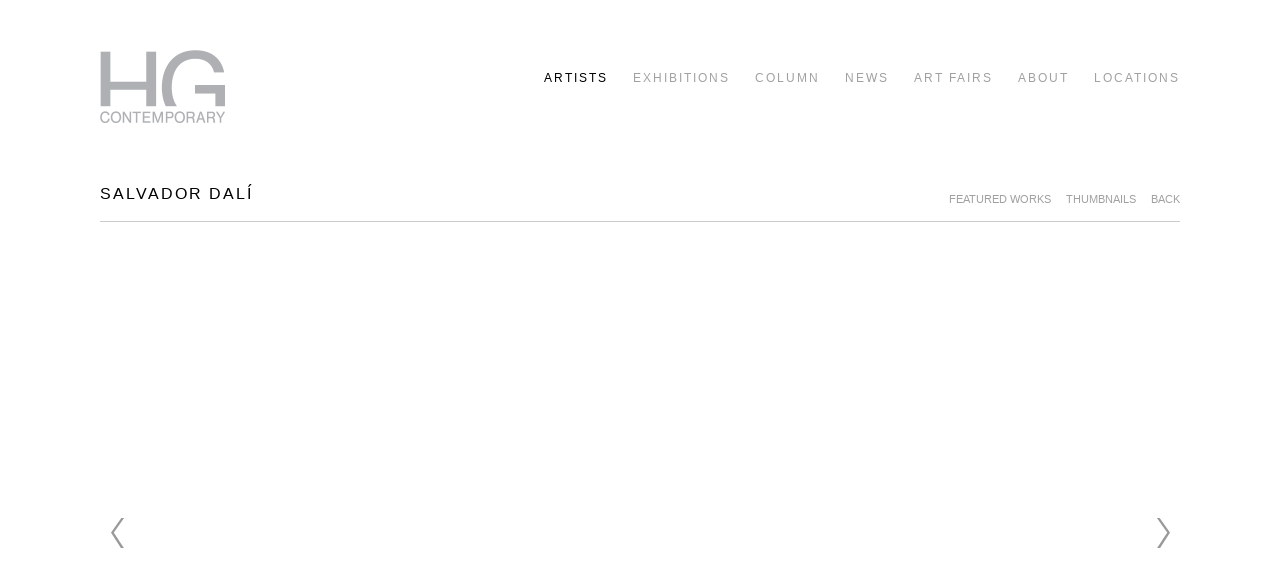

--- FILE ---
content_type: text/html; charset=UTF-8
request_url: http://www.hgcontemporary.com/artists/salvador-dali/featured-works?view=slider
body_size: 5775
content:
    <!DOCTYPE html>
    <html lang="en">
    <head>
        <meta charset='utf-8'>
        <meta content='width=device-width, initial-scale=1.0, user-scalable=yes' name='viewport'>

        
        <link rel="stylesheet" href="https://cdnjs.cloudflare.com/ajax/libs/Swiper/4.4.6/css/swiper.min.css"
              integrity="sha256-5l8WteQfd84Jq51ydHtcndbGRvgCVE3D0+s97yV4oms=" crossorigin="anonymous" />

                            <link rel="stylesheet" href="/build/frontendBase.c4f2e1f3.css">
        
        
        
        
        
                        <meta name="description" content="HG Contemporary is an art gallery founded by Philippe Hoerle-Guggenheim representing works by Salvador Dalí with locations in Chelsea, Nyc, Williamsburg, Brooklyn, Madrid and Napa Valley.">



<title>Salvador Dalí - Artists - HG Contemporary</title>

    <link rel="shortcut icon" href="https://s3.amazonaws.com/files.collageplatform.com.prod/image_cache/favicon/application/545b979f07a72ceb1d628acb/9d895edc99912be0188d8590faef6e29.png">


	<meta property="og:description" content="HG Contemporary is an art gallery founded by Philippe Hoerle-Guggenheim representing works by Salvador Dalí with locations in Chelsea, Nyc, Williamsburg, Brooklyn, Madrid and Napa Valley." />

	<meta property="twitter:description" content="HG Contemporary is an art gallery founded by Philippe Hoerle-Guggenheim representing works by Salvador Dalí with locations in Chelsea, Nyc, Williamsburg, Brooklyn, Madrid and Napa Valley." />
<link type="text/css" rel="stylesheet" href="http://fast.fonts.net/cssapi/5072482c-93d2-4c85-99d9-9c138c496ce5.css"/>
        
        <link rel="stylesheet" type="text/css" href="/style.44942163a41348764ecacaa40b7a149b.css"/>


        
        

        <script src="//ajax.googleapis.com/ajax/libs/jquery/1.11.2/jquery.min.js"></script>

        <script src="https://cdnjs.cloudflare.com/ajax/libs/Swiper/4.4.6/js/swiper.min.js"
                integrity="sha256-dl0WVCl8jXMBZfvnMeygnB0+bvqp5wBqqlZ8Wi95lLo=" crossorigin="anonymous"></script>

        <script src="https://cdnjs.cloudflare.com/ajax/libs/justifiedGallery/3.6.5/js/jquery.justifiedGallery.min.js"
                integrity="sha256-rhs3MvT999HOixvXXsaSNWtoiKOfAttIR2dM8QzeVWI=" crossorigin="anonymous"></script>

        <script>window.jQuery || document.write('<script src=\'/build/jquery.8548b367.js\'><\/script>');</script>

                    <script src="/build/runtime.d94b3b43.js"></script><script src="/build/jquery.8548b367.js"></script>
            <script src="/build/jquery.nicescroll.min.js.db5e58ee.js"></script>
            <script src="/build/jquery.lazyload.min.js.32226264.js"></script>
            <script src="/build/vendorJS.fffaa30c.js"></script>
        
        <script src="https://cdnjs.cloudflare.com/ajax/libs/jarallax/1.12.4/jarallax.min.js" integrity="sha512-XiIA4eXSY4R7seUKlpZAfPPNz4/2uzQ+ePFfimSk49Rtr/bBngfB6G/sE19ti/tf/pJ2trUbFigKXFZLedm4GQ==" crossorigin="anonymous" referrerpolicy="no-referrer"></script>

                    <script type="text/javascript">
                var langInUrl = false;
                var closeText = "Close";
                var zoomText = "Zoom";
            </script>
        
        <script type="text/javascript">
                        $(document).ready(function () {
                $('body>#supersized, body>#supersized-loader').remove();
            });
            var screens = {
        'featured-works': {
            masterType: 'imagewithdescription',
            configuration: ["enable_thumbnail_view"]
        },
    };
var frontendParams = {
    currentScreen: 'featured-works',
};


        </script>

                    <script src="/build/headerCompiledJS.3b1cf68a.js"></script>
        
        
        <script src="/build/frontendBase.4818ec01.js"></script>

        
                    <!-- Global site tag (gtag.js) - Google Analytics -->
<script async src="https://www.googletagmanager.com/gtag/js?id=UA-143598754-1"></script>
<script>
  window.dataLayer = window.dataLayer || [];
  function gtag(){dataLayer.push(arguments);}
  gtag('js', new Date());

  gtag('config', 'UA-143598754-1');
</script>
        
        
                    <script type="text/javascript" src="/scripts.18bd827d8687dec91298c1a50b213c1c.js"></script>

                <script src="https://www.recaptcha.net/recaptcha/api.js?render=6LfIL6wZAAAAAPw-ECVAkdIFKn-8ZQe8-N_5kUe8"></script>
    </head>
    <body data-email-protected=""
          data-section-key="artists"
          data-section-id="545b991307a72cab1e628acc"
         class="
                                    s-artists            detail-page            
        ">
                <input type="hidden" value="" id="email-protected-header"/>
        <input type="hidden" value="" id="email-protected-description"/>
        <input type="hidden" value="First Name" id="email-protected-first-name-field-text"/>
        <input type="hidden" value="Last Name" id="email-protected-last-name-field-text"/>
        <input type="hidden" value="Email" id="email-protected-email-field-text"/>
        <input type="hidden" value="Subscribe" id="email-protected-subscribe-button-text"/>

                    <header class='main-header
                '>
                <div class='container'>
                    <a class='logo' href='/'><img itemprop="image" class="alt-standard" alt="hoerle-guggenheim" src="https://s3.amazonaws.com/files.collageplatform.com.prod/application/545b979f07a72ceb1d628acb/04e8d379de3a972cbf2f3c6bf060d1f6.png" width="125"/></a><nav class='main'><a href="/artists" class="active">Artists</a><a href="/exhibitions">Exhibitions</a><a href="/column">Column</a><a href="/news">News</a><a href="/art-fairs">Art Fairs</a><a href="/about">About</a><a href="/locations">Locations</a></nav><nav class='languages'></nav><div class="mobile-menu-wrapper"><nav class='mobile'><a class="menu" href="#">Menu</a><div class="navlinks"><a href="/artists" class="active">Artists</a><a href="/exhibitions">Exhibitions</a><a href="/column">Column</a><a href="/news">News</a><a href="/art-fairs">Art Fairs</a><a href="/about">About</a><a href="/locations">Locations</a></div></nav></div>
                </div>
            </header>
                    <div id="contentWrapper" tabindex="-1" class="contentWrapper">
                        


  
            <section id='featured-works'>
                                                <div id='screen-featured-works' >
                                            




                                                                                    
<div class="container page-header-container"><header class="section-header divider page-header
                    
                                                            "><span class='item-header'><h1>Salvador Dalí</h1></span><span class='links slider-features'><a class='ajax                                         active
             featured-works' data-target="#featured-works-container"
                data-screen="featured-works"
                href="/artists/salvador-dali/featured-works?view=slider"
                                                            
                                            data-lang-en="/artists/salvador-dali/featured-works?view=slider"
                        
            >
                            Featured Works
                    </a><a class='ajax                                     featured-works link-thumbnails'
            data-target="#featured-works-container"
            data-screen="featured-works"
            href="/artists/salvador-dali/featured-works?view=thumbnails"
                                                        
                                            data-lang-en="/artists/salvador-dali/featured-works?view=thumbnails"
                        
        >
                            Thumbnails
                    </a><a href='/' class="link-back back-link back">Back</a></span></header></div>
            
            
                            <div class='container
                    '>
            
                                        <div id='featured-works-container'>
            <div class='
                slider                                 full-slider
                
                                '
                            >

            
                            <div data-screen="featured-works"
     class='fader-items
     
               bx-preload
          '
    >
                                                                                            <div class='slide'>
    <div class="slide-wrapper">
    
                            <figure class="">
                <img
        class='
            enlarge                                    bx-image        '
                                                data-href="/artists/salvador-dali/featured-works?view=enlarge"
                            data-slide='1'
        data-src='https://static-assets.artlogic.net/w_1010,h_580,c_limit/exhibit-e/545b979f07a72ceb1d628acb/3cab3dab18d6cbabd43955a5715a35d6.png'        data-enlarge='https://static-assets.artlogic.net/w_1800,h_1800,c_limit/exhibit-e/545b979f07a72ceb1d628acb/3cab3dab18d6cbabd43955a5715a35d6.png'                alt=''
                >
            </figure>
        
        <figcaption>
            <p class="artwork-artistname">Salvador Dal&iacute;</p>

<p class="artwork-title">Prunier Hatif<span class="artwork-year">, 1969</span></p>

<p>29.92h x 22.05w in<br />
76h x 56w cm</p>

<p>SD025</p>
                                            </figcaption>
            </div>
</div>
                                                                                                <div class='slide'>
    <div class="slide-wrapper">
    
                            <figure class="">
                <img
        class='
            enlarge                                    bx-image        '
                                                data-href="/artists/salvador-dali/featured-works?view=enlarge"
                            data-slide='2'
        data-src='https://static-assets.artlogic.net/w_1010,h_580,c_limit/exhibit-e/545b979f07a72ceb1d628acb/617a315a06a4ea49271e98e5a3c8ad11.png'        data-enlarge='https://static-assets.artlogic.net/w_1800,h_1800,c_limit/exhibit-e/545b979f07a72ceb1d628acb/617a315a06a4ea49271e98e5a3c8ad11.png'                alt=''
                >
            </figure>
        
        <figcaption>
            <p class="artwork-artistname">Salvador Dal&iacute;</p>

<p class="artwork-title">Fruits Trou&eacute;es<span class="artwork-year">, 1969</span></p>

<p>29.92h x 22.05w in<br />
76h x 56w cm</p>

<p>SD026</p>
                                            </figcaption>
            </div>
</div>
                                                                                                <div class='slide'>
    <div class="slide-wrapper">
    
                            <figure class="">
                <img
        class='
            enlarge                                    bx-image        '
                                                data-href="/artists/salvador-dali/featured-works?view=enlarge"
                            data-slide='3'
        data-src='https://static-assets.artlogic.net/w_1010,h_580,c_limit/exhibit-e/545b979f07a72ceb1d628acb/95d97df0455cc84955187fdc3562a6f5.png'        data-enlarge='https://static-assets.artlogic.net/w_1800,h_1800,c_limit/exhibit-e/545b979f07a72ceb1d628acb/95d97df0455cc84955187fdc3562a6f5.png'                alt=''
                >
            </figure>
        
        <figcaption>
            <p class="artwork-artistname">Salvador Dal&iacute;</p>

<p class="artwork-title">Poire Don Quixote<span class="artwork-year">, 1969</span></p>

<p>29.92h x 22.05w in<br />
76h x 56w cm</p>

<p>SD027</p>
                                            </figcaption>
            </div>
</div>
                                                                                                <div class='slide'>
    <div class="slide-wrapper">
    
                            <figure class="">
                <img
        class='
            enlarge                                    bx-image        '
                                                data-href="/artists/salvador-dali/featured-works?view=enlarge"
                            data-slide='4'
        data-src='https://static-assets.artlogic.net/w_1010,h_580,c_limit/exhibit-e/545b979f07a72ceb1d628acb/e7dabbe50b40acf460a7ddb1949f17d3.png'        data-enlarge='https://static-assets.artlogic.net/w_1800,h_1800,c_limit/exhibit-e/545b979f07a72ceb1d628acb/e7dabbe50b40acf460a7ddb1949f17d3.png'                alt=''
                >
            </figure>
        
        <figcaption>
            <p class="artwork-artistname">Salvador Dal&iacute;</p>

<p class="artwork-title">Victory of Man<span class="artwork-year">, 1976</span></p>

<p>18.74h x 25.51w in<br />
47.60h x 64.80w cm</p>

<p>SD024</p>
                                            </figcaption>
            </div>
</div>
                                                                                                <div class='slide'>
    <div class="slide-wrapper">
    
                            <figure class="">
                <img
        class='
            enlarge                                    bx-image        '
                                                data-href="/artists/salvador-dali/featured-works?view=enlarge"
                            data-slide='5'
        data-src='https://static-assets.artlogic.net/w_1010,h_580,c_limit/exhibit-e/545b979f07a72ceb1d628acb/6269de6aee551643e4a85475a66ae9ce.png'        data-enlarge='https://static-assets.artlogic.net/w_1800,h_1800,c_limit/exhibit-e/545b979f07a72ceb1d628acb/6269de6aee551643e4a85475a66ae9ce.png'                alt=''
                >
            </figure>
        
        <figcaption>
            <p class="artwork-artistname">Salvador Dal&iacute;</p>

<p class="artwork-title">The Famine<span class="artwork-year">, 1975</span></p>

<p>25.39h x 19.69w in<br />
64.50h x 50w cm</p>

<p>SD023</p>
                                            </figcaption>
            </div>
</div>
                                                                                                <div class='slide'>
    <div class="slide-wrapper">
    
                            <figure class="">
                <img
        class='
            enlarge                                    bx-image        '
                                                data-href="/artists/salvador-dali/featured-works?view=enlarge"
                            data-slide='6'
        data-src='https://static-assets.artlogic.net/w_2020,h_1160,c_limit/exhibit-e/545b979f07a72ceb1d628acb/de939613af18ccbc029427a1ec72b2f4.jpeg'        data-srcset="https://static-assets.artlogic.net/w_1010,h_580,c_limit/exhibit-e/545b979f07a72ceb1d628acb/de939613af18ccbc029427a1ec72b2f4.jpeg 1x, https://static-assets.artlogic.net/w_2020,h_1160,c_limit/exhibit-e/545b979f07a72ceb1d628acb/de939613af18ccbc029427a1ec72b2f4.jpeg 2x"        data-enlarge='https://static-assets.artlogic.net/w_3600,h_3600,c_limit/exhibit-e/545b979f07a72ceb1d628acb/de939613af18ccbc029427a1ec72b2f4.jpeg'        data-enlarge-srcset="https://static-assets.artlogic.net/w_1800,h_1800,c_limit/exhibit-e/545b979f07a72ceb1d628acb/de939613af18ccbc029427a1ec72b2f4.jpeg 1x, https://static-assets.artlogic.net/w_3600,h_3600,c_limit/exhibit-e/545b979f07a72ceb1d628acb/de939613af18ccbc029427a1ec72b2f4.jpeg 2x"                alt=''
                >
            </figure>
        
        <figcaption>
            <p class="artwork-artistname">Salvador Dal&iacute;</p>

<p class="artwork-title">Cuatro de Bastos<span class="artwork-year">, 1970</span></p>

<p>Original gouache, watercolor and collage on board</p>

<p>19.61h x 12.76w in<br />
49.80h x 32.40w cm</p>

<p>SD003</p>
                                            </figcaption>
            </div>
</div>
                                                                                                <div class='slide'>
    <div class="slide-wrapper">
    
                            <figure class="">
                <img
        class='
            enlarge                                    bx-image        '
                                                data-href="/artists/salvador-dali/featured-works?view=enlarge"
                            data-slide='7'
        data-src='https://static-assets.artlogic.net/w_2020,h_1160,c_limit/exhibit-e/545b979f07a72ceb1d628acb/9db32bdc8fe2aaa947abd7224cc9d35e.jpeg'        data-srcset="https://static-assets.artlogic.net/w_1010,h_580,c_limit/exhibit-e/545b979f07a72ceb1d628acb/9db32bdc8fe2aaa947abd7224cc9d35e.jpeg 1x, https://static-assets.artlogic.net/w_2020,h_1160,c_limit/exhibit-e/545b979f07a72ceb1d628acb/9db32bdc8fe2aaa947abd7224cc9d35e.jpeg 2x"        data-enlarge='https://static-assets.artlogic.net/w_1800,h_1800,c_limit/exhibit-e/545b979f07a72ceb1d628acb/9db32bdc8fe2aaa947abd7224cc9d35e.jpeg'                alt=''
                >
            </figure>
        
        <figcaption>
            <p class="artwork-artistname">Salvador Dal&iacute;</p>

<p class="artwork-title">Ocho de Bastos<span class="artwork-year">, 1970</span></p>

<p>Original gouache, watercolor and collage on board</p>

<p>19.61h x 12.76w in<br />
49.80h x 32.40w cm</p>

<p>SD004</p>
                                            </figcaption>
            </div>
</div>
                                                                                                <div class='slide'>
    <div class="slide-wrapper">
    
                            <figure class="">
                <img
        class='
            enlarge                                    bx-image        '
                                                data-href="/artists/salvador-dali/featured-works?view=enlarge"
                            data-slide='8'
        data-src='https://static-assets.artlogic.net/w_1010,h_580,c_limit/exhibit-e/545b979f07a72ceb1d628acb/7572b43009bf1117d13a5031c662e97c.jpg'        data-enlarge='https://static-assets.artlogic.net/w_1800,h_1800,c_limit/exhibit-e/545b979f07a72ceb1d628acb/7572b43009bf1117d13a5031c662e97c.jpg'                alt=''
                >
            </figure>
        
        <figcaption>
            <p class="artwork-artistname">Salvador Dali</p>

<p class="artwork-title">A la Meva Cosina Montserrat, 1928 Signed and dated Pen and ink on paper 21.6 x 17.7 cm 8 1/2 x 7 in (SD1008)<span class="artwork-year">, 1928</span></p>

<p>SD-1928-001</p>
                                            </figcaption>
            </div>
</div>
                                                                                                <div class='slide'>
    <div class="slide-wrapper">
    
                            <figure class="">
                <img
        class='
            enlarge                                    bx-image        '
                                                data-href="/artists/salvador-dali/featured-works?view=enlarge"
                            data-slide='9'
        data-src='https://static-assets.artlogic.net/w_1010,h_580,c_limit/exhibit-e/545b979f07a72ceb1d628acb/acf825a4537eead82a9fb9e6f1a36cf5.jpg'        data-enlarge='https://static-assets.artlogic.net/w_1800,h_1800,c_limit/exhibit-e/545b979f07a72ceb1d628acb/acf825a4537eead82a9fb9e6f1a36cf5.jpg'                alt=''
                >
            </figure>
        
        <figcaption>
            <p class="artwork-artistname">Salvador Dali</p>

<p class="artwork-title">Retrospective Utilisation of Aronariaum, 1946 Signed and Dated Pen and Ink on Paper (SD1015)<span class="artwork-year">, 1946</span></p>

<p>SD-1946-001</p>
                                            </figcaption>
            </div>
</div>
                                                                                                <div class='slide'>
    <div class="slide-wrapper">
    
                            <figure class="">
                <img
        class='
            enlarge                                    bx-image        '
                                                data-href="/artists/salvador-dali/featured-works?view=enlarge"
                            data-slide='10'
        data-src='https://static-assets.artlogic.net/w_1010,h_580,c_limit/exhibit-e/545b979f07a72ceb1d628acb/d13bad5e0286855f1dbb02c18246897d.jpg'        data-enlarge='https://static-assets.artlogic.net/w_1800,h_1800,c_limit/exhibit-e/545b979f07a72ceb1d628acb/d13bad5e0286855f1dbb02c18246897d.jpg'                alt=''
                >
            </figure>
        
        <figcaption>
            <p class="artwork-artistname">Salvador Dali</p>

<p class="artwork-title">D&eacute;esse de la Pluie, 1966 Signed on front Gouache, crayon, sanguine and ballpoint pen on paper laid down on canvas 38.4 x 27.3 cm 15 1/8 x 10 3/4 in (SD1009)<span class="artwork-year">, 1966</span></p>

<p>SD-1966-01</p>
                                            </figcaption>
            </div>
</div>
                                                                                                <div class='slide'>
    <div class="slide-wrapper">
    
                            <figure class="">
                <img
        class='
            enlarge                                    bx-image        '
                                                data-href="/artists/salvador-dali/featured-works?view=enlarge"
                            data-slide='11'
        data-src='https://static-assets.artlogic.net/w_1010,h_580,c_limit/exhibit-e/545b979f07a72ceb1d628acb/4fcfe8ae83b45aeb22e3c31c9dc5a9c0.jpeg'        data-enlarge='https://static-assets.artlogic.net/w_1800,h_1800,c_limit/exhibit-e/545b979f07a72ceb1d628acb/4fcfe8ae83b45aeb22e3c31c9dc5a9c0.jpeg'                alt=''
                >
            </figure>
        
        <figcaption>
            <p class="artwork-artistname">Salvador Dali</p>

<p class="artwork-title">unknown</p>

<p>Framed: 30.50h x 33w in<br />
77.47h x 83.82w cm</p>

<p>SD001</p>
                                            </figcaption>
            </div>
</div>
                </div>
            
                        </div>
            </div>
                    </div>
        
                </div>
    
                    </section>
                    <section id='sales'>
                                <div id='screen-sales'>
    





<div class="container "><header class="section-header divider
                    
                                                            "><h4>Available Works</h4></header></div>
<div class="container"><div class='text-one-column paragraph-styling'>
    <div class='content'>
            <p style="line-height: 20.7999992370605px;"><span style="line-height: 20.7999992370605px;">Above is a small selection of featured works from our&nbsp;collection.</span></p>

<p style="line-height: 20.7999992370605px;">For information about other available works by Salvador Dali please contact the gallery at&nbsp;<a href="mailto:info@hgcontemporary.com" style="letter-spacing: 0.24px;">info@hgcontemporary.com</a><span style="letter-spacing: 0.24px;">.</span></p>                                        
    </div>        
</div></div></div>

                    </section>
                    <section id='biography'>
                                <div id='screen-biography'>
    





<div class="container "><header class="section-header divider
                    
                                                            "><h4>Biography</h4></header></div>
<div class="container"><div class='text-one-column paragraph-styling'>
    <div class='content'>
            <p>Salvador Dali was one of the most iconic painters of the Twentieth Century, with a range of imaginative, striking and surrealist work. His repertoire was influenced by classical Renaissance masters, but he also enjoyed painting with an avant garde approach.</p>

<p>As well as painting, he became involved in film, sculpture and photography.</p>

<p>Dali was born in Catalonia (region of Spain in 1904) and placed great emphasis on his Arabic lineage (descendent of the Moors). He stated that this Arabic lineage influenced his approach to life and was a factor behind his love of luxury and oriental clothes.</p>

<p>Dali had a habit of doing eccentric things which polarised opinions. His eccentric manner was a reflection of his art and vice versa. The fact that he was always in the limelight made his paintings more famous. He could also display a supreme confidence.</p>                                        
    </div>        
</div></div></div>

                    </section>
        

                </div>
                        
<footer class="divider show1col"><span class="container clearfix"><div class='divider'></div><div class='footer-cols'></div><div class="footer-social"><a href="http://instagram.com/hgcontemporary" target="_blank"><img itemprop="image" src="https://static-assets.artlogic.net/w_200,h_50,c_limit/exhibit-e/545b979f07a72ceb1d628acb/1cd5aff8023c5acf96d9c3e03bbac368.png" alt="Hg Contemporary Instagram"/></a><a href="https://twitter.com/hg_gallery" target="_blank"><img itemprop="image" src="https://static-assets.artlogic.net/w_200,h_50,c_limit/exhibit-e/545b979f07a72ceb1d628acb/537d43b66d30530a14d1df363cd1dee6.png" alt="Hg Contemporary Twitter"/></a><a href="https://www.facebook.com/HGContemporary/" target="_blank"><img itemprop="image" src="https://static-assets.artlogic.net/w_200,h_50,c_limit/exhibit-e/545b979f07a72ceb1d628acb/031343a8f444f3f7c2ab495ba381848f.png" alt="Hg Contemporary Facebook"/></a><a href="https://www.mutualart.com/Gallery/HG-Contemporary-New-York/FB432FE7B5866BDA" target="_blank"><img itemprop="image" src="https://static-assets.artlogic.net/w_200,h_50,c_limit/exhibit-e/545b979f07a72ceb1d628acb/31f4bee32d178921e50e26918640e6e4.jpeg" alt="Hg Contemporary MutualArt"/></a><a href="https://artsy.net/hg-contemporary" target="_blank"><img itemprop="image" src="https://static-assets.artlogic.net/w_200,h_50,c_limit/exhibit-e/545b979f07a72ceb1d628acb/df619b3d0bb4808e0397a4a6db05fe73.png" alt="Hg Contemporary Artsy"/></a></div></span></footer>
                </body>
    </html>


--- FILE ---
content_type: text/css; charset=UTF-8
request_url: http://www.hgcontemporary.com/style.44942163a41348764ecacaa40b7a149b.css
body_size: 19275
content:


                        

    

    


.custom-grid .entry {
    width: 22.777777777778%;
    margin-right: 2.962962962963%;
    margin-bottom: 60px;
    display: inline-block;
    vertical-align: top;
}


.custom-grid .entry:nth-child(4n+4) {
    margin-right: 0;
} 

.custom-grid .entry .placeholder {
    padding-top: 100%;
    background: inherit;
}

.custom-grid .entry .placeholder .image img {
    max-height: 100%;
    max-width: 100%;
        padding: 0;
        position: absolute;
    top: 0;
    right: 0;
    bottom: 0;
    left: 0;
    
}


                                                                                                                                            



    


.custom-grid-exhibitions .entry {
    width: 22.777777777778%;
    margin-right: 2.962962962963%;
    margin-bottom: 60px;
    display: inline-block;
    vertical-align: top;
}


.custom-grid-exhibitions .entry:nth-child(4n+4) {
    margin-right: 0;
} 

.custom-grid-exhibitions .entry .placeholder {
    padding-top: 100%;
    background: inherit;
}

.custom-grid-exhibitions .entry .placeholder .image img {
    max-height: 100%;
    max-width: 100%;
        padding: 0;
        position: absolute;
    top: auto;
    right: auto;
    bottom: 0;
    left: 0;    
    
}


                                                                                                        



    


.detail-page .custom-grid-news .entry {
    width: 22.777777777778%;
    margin-right: 2.962962962963%;
    margin-bottom: 60px;
    display: inline-block;
    vertical-align: top;
}


.detail-page .custom-grid-news .entry:nth-child(4n+4) {
    margin-right: 0;
} 

.detail-page .custom-grid-news .entry .placeholder {
    padding-top: 100%;
    background: inherit;
}

.detail-page .custom-grid-news .entry .placeholder .image img {
    max-height: 100%;
    max-width: 100%;
        padding: 0;
        position: absolute;
    top: 0;
    right: 0;
    bottom: 0;
    left: 0;
    
}


                                                                                                                



    


.custom-grid-blog .entry {
    width: 22.777777777778%;
    margin-right: 2.962962962963%;
    margin-bottom: 60px;
    display: inline-block;
    vertical-align: top;
}


.custom-grid-blog .entry:nth-child(4n+4) {
    margin-right: 0;
} 

.custom-grid-blog .entry .placeholder {
    padding-top: 100%;
    background: inherit;
}

.custom-grid-blog .entry .placeholder .image img {
    max-height: 100%;
    max-width: 100%;
        padding: 0;
        position: absolute;
    top: auto;
    right: auto;
    bottom: 0;
    left: 0;    
    
}


                                                    

    
    
    

@media all and (max-width: 768px) {

.custom-grid .entry {
    width: 22.777777777778%;
    margin-right: 2.962962962963%;
    margin-bottom: 60px;
    display: inline-block;
    vertical-align: top;
}

        .custom-grid .entry:nth-child(4n+4){
        margin-right: 2.962962962963%;
    }
        .custom-grid .entry:nth-child(4n+4){
        margin-right: 2.962962962963%;
    }
        .custom-grid .entry:nth-child(2n+2){
        margin-right: 2.962962962963%;
    }
        .custom-grid .entry:nth-child(2n+2){
        margin-right: 2.962962962963%;
    }
        

.custom-grid .entry:nth-child(4n+4) {
    margin-right: 0;
} 

.custom-grid .entry .placeholder {
    padding-top: 100%;
    background: inherit;
}

.custom-grid .entry .placeholder .image img {
    max-height: 100%;
    max-width: 100%;
        padding: 0;
        position: absolute;
    top: 0;
    right: 0;
    bottom: 0;
    left: 0;
    
}

}

                                                                                                                                            


    
    

@media all and (max-width: 768px) {

.custom-grid-exhibitions .entry {
    width: 22.777777777778%;
    margin-right: 2.962962962963%;
    margin-bottom: 60px;
    display: inline-block;
    vertical-align: top;
}

        .custom-grid-exhibitions .entry:nth-child(4n+4){
        margin-right: 2.962962962963%;
    }
        .custom-grid-exhibitions .entry:nth-child(4n+4){
        margin-right: 2.962962962963%;
    }
        .custom-grid-exhibitions .entry:nth-child(2n+2){
        margin-right: 2.962962962963%;
    }
        .custom-grid-exhibitions .entry:nth-child(2n+2){
        margin-right: 2.962962962963%;
    }
        

.custom-grid-exhibitions .entry:nth-child(4n+4) {
    margin-right: 0;
} 

.custom-grid-exhibitions .entry .placeholder {
    padding-top: 100%;
    background: inherit;
}

.custom-grid-exhibitions .entry .placeholder .image img {
    max-height: 100%;
    max-width: 100%;
        padding: 0;
        position: absolute;
    top: auto;
    right: auto;
    bottom: 0;
    left: 0;    
    
}

}

                                                                                                        


    
    

@media all and (max-width: 768px) {

.detail-page .custom-grid-news .entry {
    width: 22.777777777778%;
    margin-right: 2.962962962963%;
    margin-bottom: 60px;
    display: inline-block;
    vertical-align: top;
}

        .detail-page .custom-grid-news .entry:nth-child(4n+4){
        margin-right: 2.962962962963%;
    }
        .detail-page .custom-grid-news .entry:nth-child(4n+4){
        margin-right: 2.962962962963%;
    }
        .detail-page .custom-grid-news .entry:nth-child(3n+3){
        margin-right: 2.962962962963%;
    }
        .detail-page .custom-grid-news .entry:nth-child(3n+3){
        margin-right: 2.962962962963%;
    }
        

.detail-page .custom-grid-news .entry:nth-child(4n+4) {
    margin-right: 0;
} 

.detail-page .custom-grid-news .entry .placeholder {
    padding-top: 100%;
    background: inherit;
}

.detail-page .custom-grid-news .entry .placeholder .image img {
    max-height: 100%;
    max-width: 100%;
        padding: 0;
        position: absolute;
    top: 0;
    right: 0;
    bottom: 0;
    left: 0;
    
}

}

                                                                                                                


    
    

@media all and (max-width: 768px) {

.custom-grid-blog .entry {
    width: 22.777777777778%;
    margin-right: 2.962962962963%;
    margin-bottom: 60px;
    display: inline-block;
    vertical-align: top;
}

        .custom-grid-blog .entry:nth-child(4n+4){
        margin-right: 2.962962962963%;
    }
        .custom-grid-blog .entry:nth-child(4n+4){
        margin-right: 2.962962962963%;
    }
        .custom-grid-blog .entry:nth-child(2n+2){
        margin-right: 2.962962962963%;
    }
        .custom-grid-blog .entry:nth-child(2n+2){
        margin-right: 2.962962962963%;
    }
        

.custom-grid-blog .entry:nth-child(4n+4) {
    margin-right: 0;
} 

.custom-grid-blog .entry .placeholder {
    padding-top: 100%;
    background: inherit;
}

.custom-grid-blog .entry .placeholder .image img {
    max-height: 100%;
    max-width: 100%;
        padding: 0;
        position: absolute;
    top: auto;
    right: auto;
    bottom: 0;
    left: 0;    
    
}

}

                                                    

    
    
    

@media all and (max-width: 600px) {

.custom-grid .entry {
    width: 45.555555555556%;
    margin-right: 8.8888888888889%;
    margin-bottom: 60px;
    display: inline-block;
    vertical-align: top;
}

        .custom-grid .entry:nth-child(4n+4){
        margin-right: 8.8888888888889%;
    }
        .custom-grid .entry:nth-child(4n+4){
        margin-right: 8.8888888888889%;
    }
        .custom-grid .entry:nth-child(2n+2){
        margin-right: 8.8888888888889%;
    }
        .custom-grid .entry:nth-child(2n+2){
        margin-right: 8.8888888888889%;
    }
        

.custom-grid .entry:nth-child(2n+2) {
    margin-right: 0;
} 

.custom-grid .entry .placeholder {
    padding-top: 100%;
    background: inherit;
}

.custom-grid .entry .placeholder .image img {
    max-height: 100%;
    max-width: 100%;
        padding: 0;
        position: absolute;
    top: 0;
    right: 0;
    bottom: 0;
    left: 0;
    
}

}

                                                                                                                                            


    
    

@media all and (max-width: 600px) {

.custom-grid-exhibitions .entry {
    width: 45.555555555556%;
    margin-right: 8.8888888888889%;
    margin-bottom: 60px;
    display: inline-block;
    vertical-align: top;
}

        .custom-grid-exhibitions .entry:nth-child(4n+4){
        margin-right: 8.8888888888889%;
    }
        .custom-grid-exhibitions .entry:nth-child(4n+4){
        margin-right: 8.8888888888889%;
    }
        .custom-grid-exhibitions .entry:nth-child(2n+2){
        margin-right: 8.8888888888889%;
    }
        .custom-grid-exhibitions .entry:nth-child(2n+2){
        margin-right: 8.8888888888889%;
    }
        

.custom-grid-exhibitions .entry:nth-child(2n+2) {
    margin-right: 0;
} 

.custom-grid-exhibitions .entry .placeholder {
    padding-top: 100%;
    background: inherit;
}

.custom-grid-exhibitions .entry .placeholder .image img {
    max-height: 100%;
    max-width: 100%;
        padding: 0;
        position: absolute;
    top: auto;
    right: auto;
    bottom: 0;
    left: 0;    
    
}

}

                                                                                                        


    
    

@media all and (max-width: 600px) {

.detail-page .custom-grid-news .entry {
    width: 30.37037037037%;
    margin-right: 4.4444444444444%;
    margin-bottom: 60px;
    display: inline-block;
    vertical-align: top;
}

        .detail-page .custom-grid-news .entry:nth-child(4n+4){
        margin-right: 4.4444444444444%;
    }
        .detail-page .custom-grid-news .entry:nth-child(4n+4){
        margin-right: 4.4444444444444%;
    }
        .detail-page .custom-grid-news .entry:nth-child(3n+3){
        margin-right: 4.4444444444444%;
    }
        .detail-page .custom-grid-news .entry:nth-child(3n+3){
        margin-right: 4.4444444444444%;
    }
        

.detail-page .custom-grid-news .entry:nth-child(3n+3) {
    margin-right: 0;
} 

.detail-page .custom-grid-news .entry .placeholder {
    padding-top: 100%;
    background: inherit;
}

.detail-page .custom-grid-news .entry .placeholder .image img {
    max-height: 100%;
    max-width: 100%;
        padding: 0;
        position: absolute;
    top: 0;
    right: 0;
    bottom: 0;
    left: 0;
    
}

}

                                                                                                                


    
    

@media all and (max-width: 600px) {

.custom-grid-blog .entry {
    width: 45.555555555556%;
    margin-right: 8.8888888888889%;
    margin-bottom: 60px;
    display: inline-block;
    vertical-align: top;
}

        .custom-grid-blog .entry:nth-child(4n+4){
        margin-right: 8.8888888888889%;
    }
        .custom-grid-blog .entry:nth-child(4n+4){
        margin-right: 8.8888888888889%;
    }
        .custom-grid-blog .entry:nth-child(2n+2){
        margin-right: 8.8888888888889%;
    }
        .custom-grid-blog .entry:nth-child(2n+2){
        margin-right: 8.8888888888889%;
    }
        

.custom-grid-blog .entry:nth-child(2n+2) {
    margin-right: 0;
} 

.custom-grid-blog .entry .placeholder {
    padding-top: 100%;
    background: inherit;
}

.custom-grid-blog .entry .placeholder .image img {
    max-height: 100%;
    max-width: 100%;
        padding: 0;
        position: absolute;
    top: auto;
    right: auto;
    bottom: 0;
    left: 0;    
    
}

}

                                                    

    
    
    

@media all and (max-width: 400px) {

.custom-grid .entry {
    width: 45.555555555556%;
    margin-right: 8.8888888888889%;
    margin-bottom: 60px;
    display: inline-block;
    vertical-align: top;
}

        .custom-grid .entry:nth-child(4n+4){
        margin-right: 8.8888888888889%;
    }
        .custom-grid .entry:nth-child(4n+4){
        margin-right: 8.8888888888889%;
    }
        .custom-grid .entry:nth-child(2n+2){
        margin-right: 8.8888888888889%;
    }
        .custom-grid .entry:nth-child(2n+2){
        margin-right: 8.8888888888889%;
    }
        

.custom-grid .entry:nth-child(2n+2) {
    margin-right: 0;
} 

.custom-grid .entry .placeholder {
    padding-top: 100%;
    background: inherit;
}

.custom-grid .entry .placeholder .image img {
    max-height: 100%;
    max-width: 100%;
        padding: 0;
        position: absolute;
    top: 0;
    right: 0;
    bottom: 0;
    left: 0;
    
}

}

                                                                                                                                            


    
    

@media all and (max-width: 400px) {

.custom-grid-exhibitions .entry {
    width: 45.555555555556%;
    margin-right: 8.8888888888889%;
    margin-bottom: 60px;
    display: inline-block;
    vertical-align: top;
}

        .custom-grid-exhibitions .entry:nth-child(4n+4){
        margin-right: 8.8888888888889%;
    }
        .custom-grid-exhibitions .entry:nth-child(4n+4){
        margin-right: 8.8888888888889%;
    }
        .custom-grid-exhibitions .entry:nth-child(2n+2){
        margin-right: 8.8888888888889%;
    }
        .custom-grid-exhibitions .entry:nth-child(2n+2){
        margin-right: 8.8888888888889%;
    }
        

.custom-grid-exhibitions .entry:nth-child(2n+2) {
    margin-right: 0;
} 

.custom-grid-exhibitions .entry .placeholder {
    padding-top: 100%;
    background: inherit;
}

.custom-grid-exhibitions .entry .placeholder .image img {
    max-height: 100%;
    max-width: 100%;
        padding: 0;
        position: absolute;
    top: auto;
    right: auto;
    bottom: 0;
    left: 0;    
    
}

}

                                                                                                        


    
    

@media all and (max-width: 400px) {

.detail-page .custom-grid-news .entry {
    width: 30.37037037037%;
    margin-right: 4.4444444444444%;
    margin-bottom: 60px;
    display: inline-block;
    vertical-align: top;
}

        .detail-page .custom-grid-news .entry:nth-child(4n+4){
        margin-right: 4.4444444444444%;
    }
        .detail-page .custom-grid-news .entry:nth-child(4n+4){
        margin-right: 4.4444444444444%;
    }
        .detail-page .custom-grid-news .entry:nth-child(3n+3){
        margin-right: 4.4444444444444%;
    }
        .detail-page .custom-grid-news .entry:nth-child(3n+3){
        margin-right: 4.4444444444444%;
    }
        

.detail-page .custom-grid-news .entry:nth-child(3n+3) {
    margin-right: 0;
} 

.detail-page .custom-grid-news .entry .placeholder {
    padding-top: 100%;
    background: inherit;
}

.detail-page .custom-grid-news .entry .placeholder .image img {
    max-height: 100%;
    max-width: 100%;
        padding: 0;
        position: absolute;
    top: 0;
    right: 0;
    bottom: 0;
    left: 0;
    
}

}

                                                                                                                


    
    

@media all and (max-width: 400px) {

.custom-grid-blog .entry {
    width: 45.555555555556%;
    margin-right: 8.8888888888889%;
    margin-bottom: 60px;
    display: inline-block;
    vertical-align: top;
}

        .custom-grid-blog .entry:nth-child(4n+4){
        margin-right: 8.8888888888889%;
    }
        .custom-grid-blog .entry:nth-child(4n+4){
        margin-right: 8.8888888888889%;
    }
        .custom-grid-blog .entry:nth-child(2n+2){
        margin-right: 8.8888888888889%;
    }
        .custom-grid-blog .entry:nth-child(2n+2){
        margin-right: 8.8888888888889%;
    }
        

.custom-grid-blog .entry:nth-child(2n+2) {
    margin-right: 0;
} 

.custom-grid-blog .entry .placeholder {
    padding-top: 100%;
    background: inherit;
}

.custom-grid-blog .entry .placeholder .image img {
    max-height: 100%;
    max-width: 100%;
        padding: 0;
        position: absolute;
    top: auto;
    right: auto;
    bottom: 0;
    left: 0;    
    
}

}

                                    
.main-header nav a { letter-spacing: 2px; color: #a1a1a1; }
h1, h1.sectionname, .entries .titles, .entries .title, .grid .titles, .grid .title, .homepage .caption h1 { font-size: 16px; text-transform: uppercase; letter-spacing: 2px; color: #000000; }
h2, .entries .subtitle, .grid .subtitle, .grid .titles .subtitle, .homepage .caption h2 { font-size: 12px; text-transform: uppercase; }
.news h1, .press-thumbs .entry .title, .large-images h2, .news h2 { text-transform: uppercase; }
h4, .sectionname { font-size: 13px; text-transform: uppercase; color: #000000; }
h3, .entries .date, .grid .date, .grid .titles .date, .homepage .caption h3 { color: #666666; }
.news .list h1 { color: #000000; }
section header, .divider, .news .entry { border-color: #cccccc; }
.screen-nav a, .slider-features a, .section-header a, .private nav a, #overlay .close, a, .private-login input[type="submit"] { color: #a1a1a1; }
a:hover, a:hover *, .grid .entry a:hover span, .private-login input[type="submit"]:hover, .entry a:hover .placeholder, .entry a:hover .thumb, #overlay .close:hover, .main-header nav a:hover, .main-header nav a.active { color: #000000 !important; }

@media (max-width: 480px) {
    .news-details .details {
    width: 100%;
}
.text-two-columns .left, .text-two-columns .right {
    width: 100%;
}
.text-two-columns .right {
    padding-left: 0;
}
}


div#related-news .summary.paragraph-styling {
    display: none;
}

.slider.video.full-slider {
    padding-bottom: 75px;
}
div#related-news .title {
    text-transform: uppercase;
    letter-spacing: 2px;
    padding-top: 10px;
}

div#related-news .subtitle, div#related-news .date {
    text-transform: uppercase;
    font-size: 12px;
}

.s-homepage .no-thumbs {
    padding-top: 20px;
}


h1, .exhibitions h1 {
    line-height: 150%;
}

.title {
    font-size: 12px;
        text-transform: uppercase;
    letter-spacing: 2px;
    color: #000;
    padding-top: 7px;
    line-height: 150%;
}

.subtitle, .date {
        font-size: 12px;
        text-transform: uppercase;
    letter-spacing: 2px;
    padding-top: 7px;
    line-height: 150%;
}

h2 {
        font-size: 12px;
        text-transform: uppercase;
    letter-spacing: 2px;
    padding-top: 7px;
    line-height: 150%;
}

#mc_embed_signup form {
    padding: 0 !Important;
}


.main-header nav { font-size: 12px; line-height: 56px; text-align: right; }
.main-header {padding-bottom: 50px;}
.main-header:not(.homepage) { background-color: #ffffff; }
.content {
padding-bottom: 20px;
}
.homepage .entries .title {font-size: 12px; }

.screen-nav a, .slider-features a, .section-header a, .private nav a{ color: #a1a1a1; text-transform: uppercase; font-size: 11px; }
footer { padding: 20px 0; background: #000; position: relative; z-index: 9; }
footer div { display: inline-block; vertical-align: top; color: #ffffff; }
.footer-col1 a, .footer-col1 a:hover { color: #ffffff !important; }
footer div {
    padding-right: 0;
}
footer div.footer-cols {
    width: 78%;
}

*:focus:not(.focus-visible) {
    outline: none;
}




--- FILE ---
content_type: text/javascript; charset=UTF-8
request_url: http://www.hgcontemporary.com/scripts.18bd827d8687dec91298c1a50b213c1c.js
body_size: 60
content:
var interval_slideshow = 6000;
   